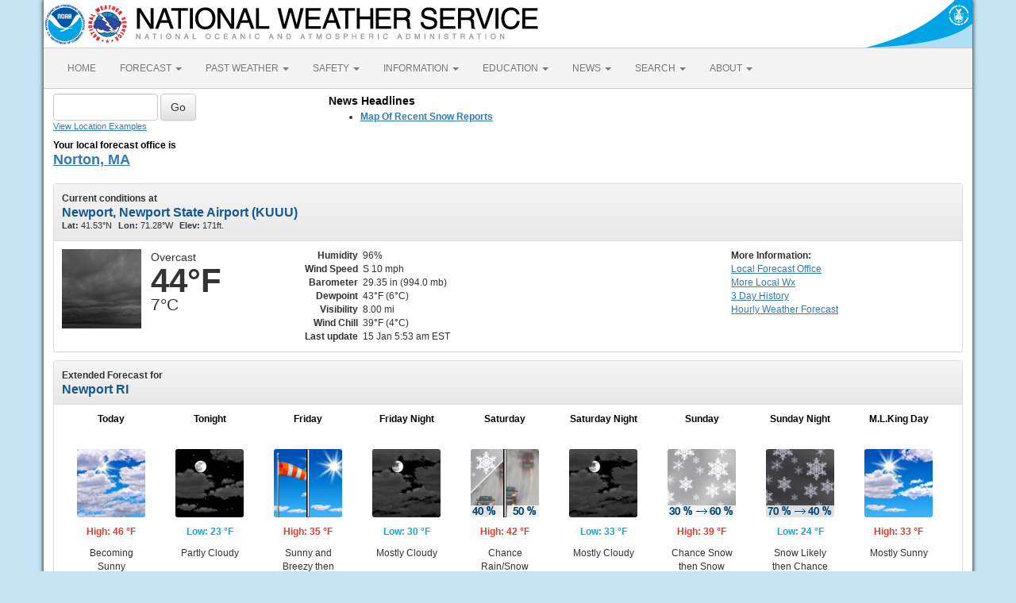

--- FILE ---
content_type: text/html; charset=UTF-8
request_url: https://forecast.weather.gov/MapClick.php?lat=41.4901&lon=-71.3128
body_size: 10138
content:
<!DOCTYPE html><html class="no-js">
    <head>
        <!-- Meta -->
        <meta name="viewport" content="width=device-width" />
        <link rel="schema.DC" href="http://purl.org/dc/elements/1.1/" />
        <title>National Weather Service</title>
        <meta name="DC.title" content="National Weather Service" />
        <meta name="DC.description" content="NOAA National Weather Service" />
        <meta name="DC.creator" content="US Department of Commerce, NOAA, National Weather Service" />
        <meta name="DC.date.created" scheme="ISO8601" content="2026-01-15T11:03:15+00:00" />
        <meta name="DC.language" scheme="DCTERMS.RFC1766" content="EN-US" />
        <meta name="DC.keywords" content="weather" />
        <meta name="DC.publisher" content="NOAA's National Weather Service" />
        <meta name="DC.contributor" content="National Weather Service" />
        <meta name="DC.rights" content="/disclaimer.php" />
        <meta name="rating" content="General" />
        <meta name="robots" content="index,follow" />

        <!-- Icons -->
        <link rel="shortcut icon" href="/build/images/favicon.eab6deff.ico" type="image/x-icon" />

                    <link rel="stylesheet" href="/build/app.b5803bc3.css">
        
                    <script src="/build/runtime.5332280c.js"></script><script src="/build/662.4c16084d.js"></script><script src="/build/app.b0ab6b61.js"></script>
            <script type="text/javascript" id="_fed_an_ua_tag" src="https://dap.digitalgov.gov/Universal-Federated-Analytics-Min.js?agency=DOC&amp;subagency=NOAA"></script>
            <script type="text/javascript">
                // GoogleAnalyticsObject is defined in the federated analytics script, but PUA option not used as forecast UA needs sampleRate
                window[window['GoogleAnalyticsObject']]('create', 'UA-40768555-1', 'weather.gov', {'sampleRate': 6});
                window[window['GoogleAnalyticsObject']]('set', 'anonymizeIp', true);
                window[window['GoogleAnalyticsObject']]('require', 'linkid');
                window[window['GoogleAnalyticsObject']]('send', 'pageview');
            </script>
            </head>
    <body>
        <main class="container">
            <header class="row clearfix" id="page-header">
    <a href="//www.noaa.gov" id="header-noaa" class="pull-left"><img src="/build/images/header/noaa.d87e0251.png" alt="National Oceanic and Atmospheric Administration"/></a>
    <a href="https://www.weather.gov" id="header-nws" class="pull-left"><img src="/build/images/header/nws.4e6585d8.png" alt="National Weather Service"/></a>
    <a href="//www.commerce.gov" id="header-doc" class="pull-right"><img src="/build/images/header/doc.b38ba91a.png" alt="United States Department of Commerce"/></a>
</header>

            <nav class="navbar navbar-default row" role="navigation">
    <div class="container-fluid">
        <div class="navbar-header">
            <button type="button" class="navbar-toggle collapsed" data-toggle="collapse" data-target="#top-nav">
                <span class="sr-only">Toggle navigation</span>
                <span class="icon-bar"></span>
                <span class="icon-bar"></span>
                <span class="icon-bar"></span>
            </button>
        </div>
        <div class="collapse navbar-collapse" id="top-nav">
            <ul class="nav navbar-nav">
                <li><a href="//www.weather.gov">HOME</a></li>
                                    <li class="dropdown">
                        <a href="https://www.weather.gov/forecastmaps/" class="dropdown-toggle" data-toggle="dropdown">
                                                            FORECAST
                                                        <span class="caret"></span>
                        </a>
                        <ul class="dropdown-menu" role="menu">
                                                                                        <li>
                                    <a href="https://www.weather.gov">Local</a>
                                </li>
                                                            <li>
                                    <a href="https://digital.weather.gov">Graphical</a>
                                </li>
                                                            <li>
                                    <a href="https://aviationweather.gov">Aviation</a>
                                </li>
                                                            <li>
                                    <a href="https://www.weather.gov/marine/">Marine</a>
                                </li>
                                                            <li>
                                    <a href="https://water.noaa.gov">Rivers and Lakes</a>
                                </li>
                                                            <li>
                                    <a href="https://www.nhc.noaa.gov">Hurricanes</a>
                                </li>
                                                            <li>
                                    <a href="https://www.spc.noaa.gov">Severe Weather</a>
                                </li>
                                                            <li>
                                    <a href="https://www.weather.gov/fire/">Fire Weather</a>
                                </li>
                                                            <li>
                                    <a href="https://gml.noaa.gov/grad/solcalc/">Sunrise/Sunset</a>
                                </li>
                                                            <li>
                                    <a href="https://www.cpc.ncep.noaa.gov">Long Range Forecasts</a>
                                </li>
                                                            <li>
                                    <a href="https://www.cpc.ncep.noaa.gov">Climate Prediction</a>
                                </li>
                                                            <li>
                                    <a href="https://www.swpc.noaa.gov">Space Weather</a>
                                </li>
                                                    </ul>
                    </li>
                                    <li class="dropdown">
                        <a href="https://www.weather.gov/wrh/climate" class="dropdown-toggle" data-toggle="dropdown">
                                                            PAST WEATHER
                                                        <span class="caret"></span>
                        </a>
                        <ul class="dropdown-menu" role="menu">
                                                                                        <li>
                                    <a href="https://www.weather.gov/wrh/climate">Past Weather</a>
                                </li>
                                                            <li>
                                    <a href="https://gml.noaa.gov/grad/solcalc/">Astronomical Data</a>
                                </li>
                                                            <li>
                                    <a href="https://www.climate.gov/maps-data/dataset/past-weather-zip-code-data-table">Certified Weather Data</a>
                                </li>
                                                    </ul>
                    </li>
                                    <li class="dropdown">
                        <a href="https://www.weather.gov/safety/" class="dropdown-toggle" data-toggle="dropdown">
                                                            SAFETY
                                                        <span class="caret"></span>
                        </a>
                        <ul class="dropdown-menu" role="menu">
                                                                                </ul>
                    </li>
                                    <li class="dropdown">
                        <a href="https://www.weather.gov/informationcenter" class="dropdown-toggle" data-toggle="dropdown">
                                                            INFORMATION
                                                        <span class="caret"></span>
                        </a>
                        <ul class="dropdown-menu" role="menu">
                                                                                        <li>
                                    <a href="https://www.weather.gov/wrn/wea">Wireless Emergency Alerts</a>
                                </li>
                                                            <li>
                                    <a href="https://www.weather.gov/wrn/">Weather-Ready Nation</a>
                                </li>
                                                            <li>
                                    <a href="https://www.weather.gov/owlie/publication_brochures">Brochures</a>
                                </li>
                                                            <li>
                                    <a href="https://www.weather.gov/coop/">Cooperative Observers</a>
                                </li>
                                                            <li>
                                    <a href="https://www.weather.gov/briefing/">Daily Briefing</a>
                                </li>
                                                            <li>
                                    <a href="https://www.weather.gov/hazstat">Damage/Fatality/Injury Statistics</a>
                                </li>
                                                            <li>
                                    <a href="http://mag.ncep.noaa.gov">Forecast Models</a>
                                </li>
                                                            <li>
                                    <a href="https://www.weather.gov/gis/">GIS Data Portal</a>
                                </li>
                                                            <li>
                                    <a href="https://www.weather.gov/nwr">NOAA Weather Radio</a>
                                </li>
                                                            <li>
                                    <a href="https://www.weather.gov/publications/">Publications</a>
                                </li>
                                                            <li>
                                    <a href="https://www.weather.gov/skywarn/">SKYWARN Storm Spotters</a>
                                </li>
                                                            <li>
                                    <a href="https://www.weather.gov/stormready">StormReady</a>
                                </li>
                                                            <li>
                                    <a href="https://www.weather.gov/tsunamiready/">TsunamiReady</a>
                                </li>
                                                            <li>
                                    <a href="https://www.weather.gov/notification/">Service Change Notices</a>
                                </li>
                                                    </ul>
                    </li>
                                    <li class="dropdown">
                        <a href="https://www.weather.gov/education/" class="dropdown-toggle" data-toggle="dropdown">
                                                            EDUCATION
                                                        <span class="caret"></span>
                        </a>
                        <ul class="dropdown-menu" role="menu">
                                                                                </ul>
                    </li>
                                    <li class="dropdown">
                        <a href="https://www.weather.gov/news" class="dropdown-toggle" data-toggle="dropdown">
                                                            NEWS
                                                        <span class="caret"></span>
                        </a>
                        <ul class="dropdown-menu" role="menu">
                                                                                </ul>
                    </li>
                                    <li class="dropdown">
                        <a href="https://www.weather.gov/search/" class="dropdown-toggle" data-toggle="dropdown">
                                                            SEARCH
                                                        <span class="caret"></span>
                        </a>
                        <ul class="dropdown-menu" role="menu">
                                                            <li>
                                    <div id="site-search">
                                        <form method="get" action="//search.usa.gov/search" style="margin-bottom: 0; margin-top: 0;">
                                            <input type="hidden" name="v:project" value="firstgov" />
                                            <label for="query">Search For</label>
                                            <input type="text" name="query" id="query" size="12" />
                                            <input type="submit" value="Go" />
                                            <p>
                                                <input type="radio" name="affiliate" checked="checked" value="nws.noaa.gov" id="nws" />
                                                <label for="nws" class="search-scope">NWS</label>
                                                <input type="radio" name="affiliate" value="noaa.gov" id="noaa" />
                                                <label for="noaa" class="search-scope">All NOAA</label>
                                            </p>
                                        </form>
                                    </div>
                                </li>
                                                                                </ul>
                    </li>
                                    <li class="dropdown">
                        <a href="https://www.weather.gov/about/" class="dropdown-toggle" data-toggle="dropdown">
                                                            ABOUT
                                                        <span class="caret"></span>
                        </a>
                        <ul class="dropdown-menu" role="menu">
                                                                                        <li>
                                    <a href="https://www.weather.gov/about/">About NWS</a>
                                </li>
                                                            <li>
                                    <a href="https://www.weather.gov/organization">Organization</a>
                                </li>
                                                            <li>
                                    <a href="https://sites.google.com/a/noaa.gov/nws-insider/">For NWS Employees</a>
                                </li>
                                                            <li>
                                    <a href="https://www.weather.gov/ncep/">National Centers</a>
                                </li>
                                                            <li>
                                    <a href="https://www.noaa.gov/nws-careers">Careers</a>
                                </li>
                                                            <li>
                                    <a href="https://www.weather.gov/contact">Contact Us</a>
                                </li>
                                                            <li>
                                    <a href="https://forecast.weather.gov/glossary.php">Glossary</a>
                                </li>
                                                            <li>
                                    <a href="https://www.weather.gov/socialmedia">Social Media</a>
                                </li>
                                                            <li>
                                    <a href="https://www.noaa.gov/NWStransformation">NWS Transformation</a>
                                </li>
                                                    </ul>
                    </li>
                            </ul>
        </div>
    </div>
</nav>

            <div class="contentArea">
                    <div class="" id="fcst-search">
    <form name="getForecast" id="getForecast" class="form-inline" role="form" action="https://forecast.weather.gov/zipcity.php" method="get" data-baseurl="http://forecast.weather.gov/MapClick.php">
        <div id="getfcst-body">
            <input name="inputstring" type="text" class="form-control" id="inputstring" placeholder="" />
            <input name="btnSearch" id="btnSearch" class="btn btn-default" type="submit" value="Go" />
            <div id="txtHelp"><a href="javascript:void(window.open('http://weather.gov/ForecastSearchHelp.html','locsearchhelp','status=0,toolbar=0,location=0,menubar=0,directories=0,resizable=1,scrollbars=1,height=500,width=530').focus());">View Location Examples</a></div>
        </div>
        <div id="txtError">
            <div id="errorNoResults" style="display:none;">Sorry, the location you searched for was not found. Please try another search.</div>
            <div id="errorMultipleResults" style="display:none">Multiple locations were found. Please select one of the following:</div>
            <div id="errorChoices" style="display:none"></div>
            <input id="btnCloseError" type="button" value="Close" style="display:none" />
        </div>
        <div id="getfcst-head">
                            <p>Your local forecast office is</p>
                <h3 id="getfcst-headOffice">
                    <a href="https://www.weather.gov/box">Norton, MA</a>
                </h3>
                    </div>
    </form>
</div>

        <div id="news-items">

            <div id="topnews">
            <div id="global_localnews">
                <div id="global_localnews_headerbar_main">
                    <div id="global_localnews_headerbar_sub_left">
                        <div id="global_localnews_title" style="color:black;margin:5px 0px 2px 0px;font-size:14px;font-weight:bold;">News Headlines</div>
                    </div>
                </div>
                <div id="localnews">
                    <ul>
                                                    <li><a href="https://www.weather.gov/source/crh/snowmap.html?zoom=8&lat=41.64&lon=-71.61&hr=24"><strong>Map Of Recent Snow Reports</strong></a></li>
                                            </ul>
                                        <ul>
                </div>
            </div>
        </div>
        <script type="text/javascript">
            /** news headline Additional Headlines link **/
            $(document).ready(function () {
                $("#additionalNews").removeClass("hidden");
                $(".toggleHeadlines").click(function(e){
                    e.preventDefault();
                    e.stopPropagation();
                    $(".toggleHeadlines").toggleClass("hidden");
                    $(".hidden-news-link").toggleClass("hidden");
                });
            });
        </script>
    
    </div>

        <!-- PageFormat-Land -->
<script language=javascript>document.title = '7-Day Forecast 41.49N 71.31W';</script><img src="images/track_land_point.png" style="display:none;" />
<!-- Current Conditions -->
<div id="current-conditions" class="panel panel-default">

    <!-- Current Conditions header row -->
    <div class="panel-heading">
        <div>
            <b>Current conditions at</b>
            <h2 class="panel-title">Newport, Newport State Airport (KUUU)</h2>
            <span class="smallTxt"><b>Lat:&nbsp;</b>41.53&deg;N<b>Lon:&nbsp;</b>71.28&deg;W<b>Elev:&nbsp;</b>171ft.</span>
        </div>
    </div>
    <div class="panel-body" id="current-conditions-body">
        <!-- Graphic and temperatures -->
        <div id="current_conditions-summary" class="pull-left" >
                        <img src="newimages/large/novc.png" alt="" class="pull-left" />
                        <p class="myforecast-current">Overcast</p>
            <p class="myforecast-current-lrg">44&deg;F</p>
            <p class="myforecast-current-sm">7&deg;C</p>
        </div>
        <div id="current_conditions_detail" class="pull-left">
            <table>
            <tr>
            <td class="text-right"><b>Humidity</b></td>
            <td>96%</td>
            </tr>
            <tr>
            <td class="text-right"><b>Wind Speed</b></td>
            <td>S 10 mph</td>
            </tr>
            <tr>
            <td class="text-right"><b>Barometer</b></td>
            <td>29.35 in (994.0 mb)</td>
            </tr>
            <tr>
            <td class="text-right"><b>Dewpoint</b></td>
            <td>43&deg;F (6&deg;C)</td>
            </tr>
            <tr>
            <td class="text-right"><b>Visibility</b></td>
            <td>8.00 mi</td>
            </tr>
            <tr><td class="text-right"><b>Wind Chill</b></td><td>39&deg;F (4&deg;C)</td></tr>            <tr>
            <td class="text-right"><b>Last update</b></td>
            <td>
                15 Jan 5:53 am EST            </td>
            </tr>
            </table>
        </div>
        <div id="current_conditions_station">
            <div class="current-conditions-extra">
                            <!-- Right hand section -->
            <p class="moreInfo"><b>More Information:</b></p><p><a id="localWFO" href="https://www.weather.gov/boston" title="Norton, MA"><span class="hideText">Local</span> Forecast Office</a><a id="moreWx" href="http://forecast.weather.gov/obslocal.php?warnzone=RIZ007&local_place=Newport%20RI&zoneid=EST&offset=18000">More Local Wx</a><a id="3dayHist" href="http://forecast.weather.gov/data/obhistory/KUUU.html">3 Day History</a><a id="wxGraph" href="MapClick.php?lat=41.4901&lon=-71.3128&unit=0&amp;lg=english&amp;FcstType=graphical">Hourly <span class="hideText">Weather </span>Forecast</a></p>            </div>
        <!-- /current_conditions_station -->
        </div>
        <!-- /current-conditions-body -->
    </div>
<!-- /Current Conditions -->
</div>

<!-- 7-Day Forecast -->
<div id="seven-day-forecast" class="panel panel-default">
    <div class="panel-heading">
    <b>Extended Forecast for</b>
    <h2 class="panel-title">
                Newport RI    </h2>
    </div>
    <div class="panel-body" id="seven-day-forecast-body">
            <div id="seven-day-forecast-container"><ul id="seven-day-forecast-list" class="list-unstyled"><li class="forecast-tombstone"><div class="tombstone-container"><p class="period-name">Today</p><p><img class="forecast-icon" src="newimages/medium/bkn.png" alt="Today: Cloudy through mid morning, then gradual clearing, with a high near 46. Southwest wind 8 to 16 mph, with gusts as high as 26 mph. " title="Today: Cloudy through mid morning, then gradual clearing, with a high near 46. Southwest wind 8 to 16 mph, with gusts as high as 26 mph. " /></p><p class="temp temp-high">High: 46 &deg;F</p><p class="short-desc">Becoming<br>Sunny</p></div></li><li class="forecast-tombstone"><div class="tombstone-container"><p class="period-name">Tonight</p><p><img class="forecast-icon" src="newimages/medium/nsct.png" alt="Tonight: Partly cloudy, with a low around 23. West wind 11 to 15 mph, with gusts as high as 32 mph. " title="Tonight: Partly cloudy, with a low around 23. West wind 11 to 15 mph, with gusts as high as 32 mph. " /></p><p class="temp temp-low">Low: 23 &deg;F</p><p class="short-desc">Partly Cloudy</p></div></li><li class="forecast-tombstone"><div class="tombstone-container"><p class="period-name">Friday</p><p><img class="forecast-icon" src="DualImage.php?i=wind_few&j=few" alt="Friday: Sunny, with a high near 35. Breezy, with a west wind 15 to 20 mph, with gusts as high as 33 mph. " title="Friday: Sunny, with a high near 35. Breezy, with a west wind 15 to 20 mph, with gusts as high as 33 mph. " /></p><p class="temp temp-high">High: 35 &deg;F</p><p class="short-desc">Sunny and<br>Breezy then<br>Sunny</p></div></li><li class="forecast-tombstone"><div class="tombstone-container"><p class="period-name">Friday Night</p><p><img class="forecast-icon" src="newimages/medium/nbkn.png" alt="Friday Night: Mostly cloudy, with a low around 30. Southwest wind 8 to 10 mph. " title="Friday Night: Mostly cloudy, with a low around 30. Southwest wind 8 to 10 mph. " /></p><p class="temp temp-low">Low: 30 &deg;F</p><p class="short-desc">Mostly Cloudy</p></div></li><li class="forecast-tombstone"><div class="tombstone-container"><p class="period-name">Saturday</p><p><img class="forecast-icon" src="DualImage.php?i=rasn&j=ra&ip=40&jp=50" alt="Saturday: A slight chance of snow between 8am and 9am, then a chance of rain.  Mostly cloudy, with a high near 42. Southwest wind 7 to 10 mph.  Chance of precipitation is 50%. Little or no snow accumulation expected. " title="Saturday: A slight chance of snow between 8am and 9am, then a chance of rain.  Mostly cloudy, with a high near 42. Southwest wind 7 to 10 mph.  Chance of precipitation is 50%. Little or no snow accumulation expected. " /></p><p class="temp temp-high">High: 42 &deg;F</p><p class="short-desc">Chance<br>Rain/Snow<br>then Chance<br>Rain</p></div></li><li class="forecast-tombstone"><div class="tombstone-container"><p class="period-name">Saturday Night</p><p><img class="forecast-icon" src="newimages/medium/nbkn.png" alt="Saturday Night: Mostly cloudy, with a low around 33. West wind 6 to 8 mph. " title="Saturday Night: Mostly cloudy, with a low around 33. West wind 6 to 8 mph. " /></p><p class="temp temp-low">Low: 33 &deg;F</p><p class="short-desc">Mostly Cloudy</p></div></li><li class="forecast-tombstone"><div class="tombstone-container"><p class="period-name">Sunday</p><p><img class="forecast-icon" src="DualImage.php?i=sn&j=sn&ip=30&jp=60" alt="Sunday: Snow likely, mainly after 4pm.  Mostly cloudy, with a high near 39. West wind 6 to 10 mph.  Chance of precipitation is 60%." title="Sunday: Snow likely, mainly after 4pm.  Mostly cloudy, with a high near 39. West wind 6 to 10 mph.  Chance of precipitation is 60%." /></p><p class="temp temp-high">High: 39 &deg;F</p><p class="short-desc">Chance Snow<br>then Snow<br>Likely</p></div></li><li class="forecast-tombstone"><div class="tombstone-container"><p class="period-name">Sunday Night</p><p><img class="forecast-icon" src="DualImage.php?i=nsn&j=nsn&ip=70&jp=40" alt="Sunday Night: Snow likely, mainly before 11pm.  Mostly cloudy, with a low around 24. Northwest wind around 10 mph.  Chance of precipitation is 70%." title="Sunday Night: Snow likely, mainly before 11pm.  Mostly cloudy, with a low around 24. Northwest wind around 10 mph.  Chance of precipitation is 70%." /></p><p class="temp temp-low">Low: 24 &deg;F</p><p class="short-desc">Snow Likely<br>then Chance<br>Snow</p></div></li><li class="forecast-tombstone"><div class="tombstone-container"><p class="period-name">M.L.King Day</p><p><img class="forecast-icon" src="newimages/medium/sct.png" alt="M.L.King Day: Mostly sunny, with a high near 33. West wind 10 to 15 mph, with gusts as high as 26 mph. " title="M.L.King Day: Mostly sunny, with a high near 33. West wind 10 to 15 mph, with gusts as high as 26 mph. " /></p><p class="temp temp-high">High: 33 &deg;F</p><p class="short-desc">Mostly Sunny</p></div></li></ul></div>
<script type="text/javascript">
// equalize forecast heights
$(function () {
    var maxh = 0;
    $(".forecast-tombstone .short-desc").each(function () {
        var h = $(this).height();
        if (h > maxh) { maxh = h; }
    });
    $(".forecast-tombstone .short-desc").height(maxh);
});
</script>    </div>
</div>

<!-- Everything between 7-Day Forecast and Footer goes in this row -->
<div id="floatingDivs" class="row">
    <!-- Everything on the left-hand side -->
    <div class="col-md-7 col-lg-8">
        <!-- Detailed Forecast -->
        <div id="detailed-forecast" class="panel panel-default">
        <div class="panel-heading">
            <h2 class="panel-title">Detailed Forecast</h2>
        </div>
        <div class="panel-body" id="detailed-forecast-body">
            <div class="row row-odd row-forecast"><div class="col-sm-2 forecast-label"><b>Today</b></div><div class="col-sm-10 forecast-text">Cloudy through mid morning, then gradual clearing, with a high near 46. Southwest wind 8 to 16 mph, with gusts as high as 26 mph. </div></div><div class="row row-even row-forecast"><div class="col-sm-2 forecast-label"><b>Tonight</b></div><div class="col-sm-10 forecast-text">Partly cloudy, with a low around 23. West wind 11 to 15 mph, with gusts as high as 32 mph. </div></div><div class="row row-odd row-forecast"><div class="col-sm-2 forecast-label"><b>Friday</b></div><div class="col-sm-10 forecast-text">Sunny, with a high near 35. Breezy, with a west wind 15 to 20 mph, with gusts as high as 33 mph. </div></div><div class="row row-even row-forecast"><div class="col-sm-2 forecast-label"><b>Friday Night</b></div><div class="col-sm-10 forecast-text">Mostly cloudy, with a low around 30. Southwest wind 8 to 10 mph. </div></div><div class="row row-odd row-forecast"><div class="col-sm-2 forecast-label"><b>Saturday</b></div><div class="col-sm-10 forecast-text">A slight chance of snow between 8am and 9am, then a chance of rain.  Mostly cloudy, with a high near 42. Southwest wind 7 to 10 mph.  Chance of precipitation is 50%. Little or no snow accumulation expected. </div></div><div class="row row-even row-forecast"><div class="col-sm-2 forecast-label"><b>Saturday Night</b></div><div class="col-sm-10 forecast-text">Mostly cloudy, with a low around 33. West wind 6 to 8 mph. </div></div><div class="row row-odd row-forecast"><div class="col-sm-2 forecast-label"><b>Sunday</b></div><div class="col-sm-10 forecast-text">Snow likely, mainly after 4pm.  Mostly cloudy, with a high near 39. West wind 6 to 10 mph.  Chance of precipitation is 60%.</div></div><div class="row row-even row-forecast"><div class="col-sm-2 forecast-label"><b>Sunday Night</b></div><div class="col-sm-10 forecast-text">Snow likely, mainly before 11pm.  Mostly cloudy, with a low around 24. Northwest wind around 10 mph.  Chance of precipitation is 70%.</div></div><div class="row row-odd row-forecast"><div class="col-sm-2 forecast-label"><b>M.L.King Day</b></div><div class="col-sm-10 forecast-text">Mostly sunny, with a high near 33. West wind 10 to 15 mph, with gusts as high as 26 mph. </div></div><div class="row row-even row-forecast"><div class="col-sm-2 forecast-label"><b>Monday Night</b></div><div class="col-sm-10 forecast-text">Partly cloudy, with a low around 17. West wind around 14 mph. </div></div><div class="row row-odd row-forecast"><div class="col-sm-2 forecast-label"><b>Tuesday</b></div><div class="col-sm-10 forecast-text">Mostly sunny, with a high near 25. West wind 13 to 15 mph, with gusts as high as 26 mph. </div></div><div class="row row-even row-forecast"><div class="col-sm-2 forecast-label"><b>Tuesday Night</b></div><div class="col-sm-10 forecast-text">Partly cloudy, with a low around 12. West wind around 14 mph. </div></div><div class="row row-odd row-forecast"><div class="col-sm-2 forecast-label"><b>Wednesday</b></div><div class="col-sm-10 forecast-text">Mostly sunny, with a high near 26. West wind 11 to 14 mph, with gusts as high as 25 mph. </div></div>        </div>
    </div>
    <!-- /Detailed Forecast -->

        
        <!-- Additional Forecasts and Information -->
        <div id="additional_forecasts" class="panel panel-default">
        <div class="panel-heading">
        <h2 class="panel-title">Additional Forecasts and Information</h2>
        </div>

        <div class="panel-body" id="additional-forecasts-body">
        <p class="myforecast-location"><a href="MapClick.php?zoneid=RIZ007">Zone Area Forecast for Newport County, RI</a></p>
                <!-- First nine-ten links -->
        <div id="linkBlockContainer">
            <div class="linkBlock">
                <ul class="list-unstyled">
                    <li><a href="https://forecast.weather.gov/product.php?site=BOX&issuedby=BOX&product=AFD&format=CI&version=1&glossary=1&highlight=off">Forecast Discussion</a></li>
                    <li><a href="MapClick.php?lat=41.4901&lon=-71.3128&unit=0&lg=english&FcstType=text&TextType=2">Printable Forecast</a></li>
                    <li><a href="MapClick.php?lat=41.4901&lon=-71.3128&unit=0&lg=english&FcstType=text&TextType=1">Text Only Forecast</a></li>
                </ul>
            </div>
            <div class="linkBlock">
                <ul class="list-unstyled">
                    <li><a href="MapClick.php?lat=41.4901&lon=-71.3128&unit=0&lg=english&FcstType=graphical">Hourly Weather Forecast</a></li>
                    <li><a href="MapClick.php?lat=41.4901&lon=-71.3128&unit=0&lg=english&FcstType=digital">Tabular Forecast</a></li>
                    <!-- <li><a href="afm/PointClick.php?lat=41.4901&lon=-71.3128">Quick Forecast</a></li> -->
                </ul>
            </div>
            <div class="linkBlock">
                <ul class="list-unstyled">
                    <li><a href="//weather.gov/aq/probe_aq_data.php?latitude=41.4901&longitude=-71.3128">Air Quality Forecasts</a></li>
                    <li><a href="MapClick.php?lat=41.4901&lon=-71.3128&FcstType=text&unit=1&lg=en">International System of Units</a></li>
                                    </ul>
            </div>
            <!-- /First nine-ten links -->
                <!-- Additional links -->
                    <div class="linkBlock"><ul class="list-unstyled"><li><a href="https://www.weather.gov/erh/ghwo?wfo=box" target="_self">Graphical Hazardous Weather Outlook</a></li><li><a href="https://forecast.weather.gov/product.php?site=BOX&issuedby=BOX&product=RWR&format=CI&version=1" target="_self">Regional Weather Conditions</a></li></ul></div><div class="linkBlock"><ul class="list-unstyled"><li><a href="https://www.weather.gov/wrh/Climate?wfo=box" target="_self">Past Weather Information</a></li><li><a href="https://graphical.weather.gov/sectors/box.php" target="_self">Interactive Forecast Map</a></li></ul></div><div class="linkBlock"><ul class="list-unstyled"><li><a href="https://www.weather.gov/box/weatherstory" target="_self">Weather Story</a></li><li><a href="https://www.weather.gov/box/" target="_self">Home</a></li></ul></div>
        </div> <!-- /linkBlockContainer -->
        </div><!-- /additional-forecasts-body-->
    </div> <!-- /additional_forecasts -->
    </div> <!-- /Everything on the left-hand side -->

    <!-- right-side-data -->
    <div class="col-md-5 col-lg-4" id="right-side-data">
    <div id="mapAndDescriptionArea">
        <!-- openlayer map -->
                    <!-- //openlayer map -->

        <!-- cmi-radar map -->
                    <style type="text/css">
                #map{
                    margin-top:15px;
                    cursor:pointer;
                    height:370px;
                    width:100%;
                    border: 1px solid #ccc;
                    border-radius: 3px;
                }
                .map-footer {
                    display: flex;
                    gap: 20px;
                    margin: 0 0 10px;
                    background: #efefef;
                }
                .map-footer > div {
                    padding: 4px;
                }
                @media (max-width: 767px) {
                    #map{
                        margin-top:.5em;
                        height:270px;
                    }
                }
            </style>
            <script type="text/javascript" src="/js/cmi-radar.d1bfae4d.js"></script>
            <link rel="stylesheet" href="/css/cmi-radar.d1bfae4d.css"></link>

            <div id="map-options">
                <div id="map-options-basemap">
                    <div>
                        Basemap Options
                    </div>
                    <select name="map-options-basemap" id="map-options-basemap" autocomplete="off" onchange="updateRadarBasemap(this.value)">
                        <option value="topographic" selected>Topographic</option>
                        <option value="standard">Streets</option>
                        <option value="satellite">Satellite</option>
                        <option value="ocean">Ocean</option>
                    </select>
                </div>
            </div>
            <div>
                Click map to change the forecast location
            </div>
            <div id="map">
                <div id="map-container">Loading map...</div>
            </div>
            <div class="map-footer">
              <div><img src="/images/wtf/maplegend_forecast-area.png" height="16" />Forecast Area</div>
              <div><a href="https://www.weather.gov/disclaimer#esri">Disclaimer</a></div>
              <div>Tiles &copy;<a href="https://www.esri.com/">ESRI</a></div>
            </div>
            <script>
                function updateRadarBasemap(basemap) {
                    setupRadar(basemap);
                }
                function setupRadar(basemap = 'topographic') {
                    let lat = Number.parseFloat(41.4901);
                    let lon = Number.parseFloat(-71.3128);

                    let point = [lon, lat];

                    const bookmark = {
                        agenda: { custom: {
                                id: 'custom',
                                layers: ['activearea'],
                                area: {
                                    fitMaxZoom: 10,
                                    polygon: [["41.477","-71.3259999"],["41.4985","-71.32099995"],["41.4945","-71.292"],["41.473","-71.29699995"]]
                                }
                            },
                            center: point,
                            location: point
                        },
                        menudis: true,
                        controldis: false,
                        base: basemap,
                    };

                    const options = {
                        settings: {
                            bookmark: `v1_${btoa(JSON.stringify(bookmark))}`,
                            quickset: null,
                        },
                        urls: {
                            alerts: "https://alerts.weather.gov",
                            api: "https://invalid-api.weather.gov",
                            forecast: "https://forecast.weather.gov",
                            gis: "https://opengeo.ncep.noaa.gov/geoserver",
                        },
                    };

                    // currently used when changing basemaps
                    if (window.cmiRadarApp) {
                        window.cmiRadarApp.$destroy();
                        document
                        .querySelector('#map > .cmi-radar-container')
                        .replaceWith(
                            Object.assign(
                                document.createElement("div"), 
                                { id: 'map-container', innerText: 'Loading map ...' }
                                )
                            );
                    }

                    window.cmiRadarApp = window.cmiRadar.createApp(
                        "#map-container",
                        options
                    );

                    // Leaving the Controls enabled for Zoom functionality, but remove other things.
                    document.querySelectorAll('.control-bar .timeline, .control-bar .controls .disabled, .control-bar .legend')
                        .forEach( element => element.remove() );

                    window.cmiRadarApp.$store.watch(
                        (state, getters) => getters.encodedBookmark,
                        (bookmark, previousBookmark) => {
                            //Ignore state changes until the initial view rendered, which returns null until it is
                            if (previousBookmark !== null) {
                                try {
                                    let newPoint = JSON.parse(atob(bookmark.substr(3))).agenda
                                        .location;
                                    // a click on the cmi map emits a bookmark for the start and end of the animation
                                    // the location will be the same for both, so only update if the location is different
                                    // although if you use it to load a new page the current script will stop anyways
                                    if (JSON.stringify(newPoint) !== JSON.stringify(point)) {
                                        // If `location` moves less than 56m (5E-4 degrees), likely due to rounding errors from cmi
                                        // Do nothing.
                                        if (Math.abs(point[0] - newPoint[0]) < 0.0005 && Math.abs(point[1] - newPoint[1]) < 0.0005)
                                            return;
                                        point = newPoint.slice();
                                        window.location.href =
                                            window.location.href.split('?')[0] + '?'
                                            + 'lon=' + encodeURIComponent(point[0]) + '&'
                                            + 'lat=' + encodeURIComponent(point[1]);
                                        // console.log("out--->PNT", point);
                                    }
                                } catch (e) {
                                    console.log("Cannot retrieve location from cmi map click", e);
                                }
                            }
                        }
                    );
                }

                const scriptEl = document.querySelector("[cmi-radar-script]");
                if (window.cmiRadar) {
                    setupRadar();
                } else {
                    scriptEl.addEventListener("load", () => {
                        setupRadar();
                    });
                }
            </script>        <!-- //cmi-radar map -->

        <!-- About this Forecast -->
        <div id="about_forecast" class="panel panel-default">
            <div class="panel-heading collapse-heading clearfix">
                <button type="button" class="menu-toggle" data-toggle="collapse" data-target="#about-forecast-body">
                    <span class="sr-only">Toggle menu</span>
                    <span class="icon-bar"></span>
                    <span class="icon-bar"></span>
                    <span class="icon-bar"></span>
                </button>
                <div class="collapse-title">
                    <h2 class="panel-title">ABOUT THIS FORECAST</h2>
                </div>
            </div>
            <div>&nbsp;</div>
            <div class="fullRow">
                <div class="left">Point Forecast:</div>
                <div class="right">Newport RI<br>&nbsp;41.49&deg;N 71.31&deg;W (Elev. 26 ft)</div>
                    </div>
            <div class="fullRow">
                <div class="left"><a target="_blank" href="//www.weather.gov/glossary/index.php?word=Last+update">Last Update</a>: </div>
                <div class="right">5:49 am EST Jan 15, 2026</div>
            </div>
            <div class="fullRow">
                <div class="left"><a target="_blank" href="//www.weather.gov/glossary/index.php?word=forecast+valid+for">Forecast Valid</a>: </div>
                <div class="right">6am EST Jan 15, 2026-6pm EST Jan 21, 2026</div>
            </div>
            <div class="fullRow">
                <div class="left">&nbsp;</div>
                <div class="right"><a href="//forecast.weather.gov/product.php?site=BOX&issuedby=BOX&product=AFD&format=CI&version=1&glossary=1">Forecast Discussion</a></div>
            </div>
            <div class="fullRow">
                <div class="left">&nbsp;</div>
                <div class="right">
                    <a href="MapClick.php?lat=41.4901&lon=-71.3128&unit=0&lg=english&FcstType=kml"><img src="/images/wtf/kml_badge.png" width="45" height="17" alt="Get as KML" /></a>
                    <a href="MapClick.php?lat=41.4901&lon=-71.3128&unit=0&lg=english&FcstType=dwml"><img src="/images/wtf/xml_badge.png" width="45" height="17" alt="Get as XML" /></a>
                </div>
            </div>
        </div>
        <!-- /About this Forecast -->
    </div>
    
        <!--additionalForecast-->
        <div class="panel panel-default" id="additionalForecast">
            <div class="panel-heading">
                <h2 class="panel-title">Additional Resources</h2>
            </div>
            <div class="panel-body">

                <!-- Radar & Satellite Images -->
                <div id="radar" class="subItem">
                    <h4>Radar &amp; Satellite Image</h4>
                    <a href="https://radar.weather.gov/station/kbox/standard"><img src="https://radar.weather.gov/ridge/standard/KBOX_0.gif" class="radar-thumb" alt="Link to Local Radar Data" title="Link to Local Radar Data"></a>                    <a href="https://www.star.nesdis.noaa.gov/GOES/GOES16_CONUS.php"><img src="https://cdn.star.nesdis.noaa.gov/GOES16/ABI/CONUS/GEOCOLOR/625x375.jpg" class="satellite-thumb" alt="Link to Satellite Data" title="Link to Satellite Data"></a>                </div>
                <!-- /Radar & Satellite Images -->
                <!-- Hourly Weather Forecast -->
                <div id="feature" class="subItem">
                    <h4>Hourly Weather Forecast</h4>
                    <a href="MapClick.php?lat=41.4901&lon=-71.3128&unit=0&lg=english&FcstType=graphical"><img src="newimages/medium/hourlyweather.png" class="img-responsive" /></a>
                </div>
                <!-- /Hourly Weather Forecast -->
                <!-- NDFD -->
                <div id="NDFD" class="subItem">
                    <h4>National Digital Forecast Database</h4>
                    <div class="one-sixth-first"><a href="//graphical.weather.gov/sectors/northeast.php?element=MaxT"><img src="//graphical.weather.gov/images/thumbnail/latest_MaxMinT_northeast_thumbnail.png" border="0" alt="National Digital Forecast Database Maximum Temperature Forecast" title="National Digital Forecast Database Maximum Temperature Forecast" width="147" height="150"></a>
                <p><a href="//graphical.weather.gov/sectors/northeast.php?element=MaxT">High Temperature</a></p></div><div class="one-sixth-first"><a href="//graphical.weather.gov/sectors/northeast.php?element=Wx"><img src="//graphical.weather.gov/images/thumbnail/latest_Wx_northeast_thumbnail.png" border="0" alt="National Digital Forecast Database Weather Element Forecast" title="National Digital Forecast Database Weather Element Forecast" width="147" height="150"></a>
                <p><a href="//graphical.weather.gov/sectors/northeast.php?element=Wx">Chance of Precipitation</a></p></div>                </div>
                <!-- /NDFD -->
            </div>
        </div>
        <!-- /additionalForecast -->

    </div>
    <!-- /col-md-4 -->
    <!-- /right-side-data -->
    <script language='javascript'>$( document ).ready(function() { load_openlayers_map('', '', '', '{"centroid_lat":"41.4901","centroid_lon":"-71.3128","lat1":"41.477","lon1":"-71.3259999","lat2":"41.4985","lon2":"-71.32099995","lat3":"41.4945","lon3":"-71.292","lat4":"41.473","lon4":"-71.29699995"}') });</script></div>
<!-- /row  -->


</div>
<!-- /PageFormat-Land -->

            </div>
            <footer>
                
                <div class="footer-legal">
    <div id="footerLogo" class="col-xs-12 col-sm-2 col-md-2">
        <a href="//www.usa.gov"><img src="/css/images/usa_gov.png" alt="usa.gov" width="110" height="30" /></a>
    </div>
    <div class="col-xs-12 col-sm-4 col-md-4">
        <ul class="list-unstyled footer-legal-content">
            <li><a href="//www.commerce.gov">US Dept of Commerce</a></li>
            <li><a href="//www.noaa.gov">National Oceanic and Atmospheric Administration</a></li>
            <li><a href="https://www.weather.gov">National Weather Service</a></li>
            <li><a href="https://www.weather.gov/box">Boston / Norton, MA</a>            <li>46 Commerce Way<br /></li>
                        <li>Norton, MA 02766</li>
            <li><br /><a href="mailto:box.webmaster@noaa.gov">Comments? Questions? Please Contact Us.</a></li>
        </ul>
    </div>
    <div class="col-xs-12 col-sm-3 col-md-3">
        <ul class="list-unstyled">
            <li><a href="https://www.weather.gov/disclaimer">Disclaimer</a></li>
            <li><a href="//www.cio.noaa.gov/services_programs/info_quality.html">Information Quality</a></li>
            <li><a href="https://www.weather.gov/help">Help</a></li>
            <li><a href="//www.weather.gov/glossary">Glossary</a></li>
        </ul>
    </div>
    <div class="col-xs-12 col-sm-3 col-md-3">
        <ul class="list-unstyled">
            <li><a href="https://www.weather.gov/privacy">Privacy Policy</a></li>
            <li><a href="https://www.noaa.gov/foia-freedom-of-information-act">Freedom of Information Act (FOIA)</a></li>
            <li><a href="https://www.weather.gov/about">About Us</a></li>
            <li><a href="https://www.weather.gov/careers">Career Opportunities</a></li>
        </ul>
    </div>
</div>

            </footer>
        </main>
    </body>
</html>
